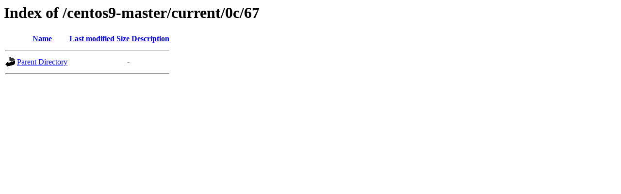

--- FILE ---
content_type: text/html;charset=UTF-8
request_url: https://trunk.rdoproject.org/centos9-master/current/0c/67/
body_size: 738
content:
<!DOCTYPE HTML PUBLIC "-//W3C//DTD HTML 3.2 Final//EN">
<html>
 <head>
  <title>Index of /centos9-master/current/0c/67</title>
 </head>
 <body>
<h1>Index of /centos9-master/current/0c/67</h1>
  <table>
   <tr><th valign="top"><img src="/icons/blank.gif" alt="[ICO]"></th><th><a href="?C=N;O=D">Name</a></th><th><a href="?C=M;O=A">Last modified</a></th><th><a href="?C=S;O=A">Size</a></th><th><a href="?C=D;O=A">Description</a></th></tr>
   <tr><th colspan="5"><hr></th></tr>
<tr><td valign="top"><img src="/icons/back.gif" alt="[PARENTDIR]"></td><td><a href="/centos9-master/current/0c/">Parent Directory</a></td><td>&nbsp;</td><td align="right">  - </td><td>&nbsp;</td></tr>
   <tr><th colspan="5"><hr></th></tr>
</table>
</body></html>
